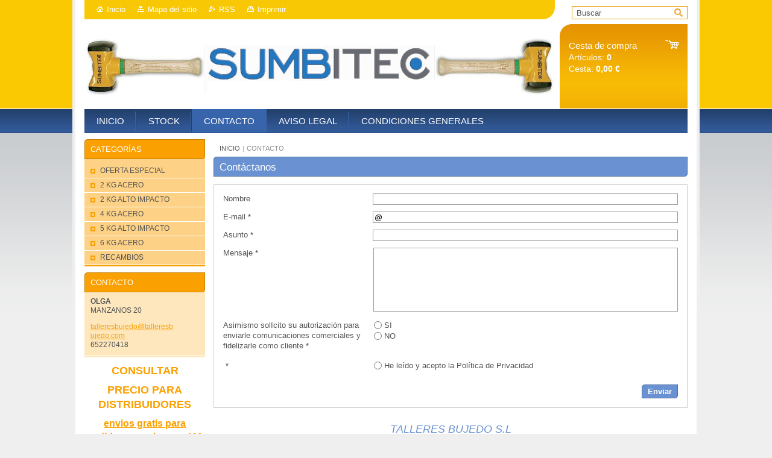

--- FILE ---
content_type: text/html; charset=UTF-8
request_url: https://www.sumbitec.es/contacto/
body_size: 7555
content:
<!--[if lte IE 9]><!DOCTYPE HTML PUBLIC "-//W3C//DTD HTML 4.01 Transitional//EN" "https://www.w3.org/TR/html4/loose.dtd"><![endif]-->
<!DOCTYPE html>

<!--[if IE]><html class="ie" lang="es"><![endif]-->
<!--[if gt IE 9]><!--> 
<html lang="es">
<!--<![endif]-->
<head>
	<!--[if lt IE 8]><meta http-equiv="X-UA-Compatible" content="IE=EmulateIE7"><![endif]--><!--[if IE 8]><meta http-equiv="X-UA-Compatible" content="IE=EmulateIE8"><![endif]--><!--[if IE 9]><meta http-equiv="X-UA-Compatible" content="IE=EmulateIE9"><![endif]-->
	<base href="https://www.sumbitec.es/">
  <meta charset="utf-8">
  <meta name="description" content="">
  <meta name="keywords" content="">
  <meta name="generator" content="Webnode">
  <meta name="apple-mobile-web-app-capable" content="yes">
  <meta name="apple-mobile-web-app-status-bar-style" content="black">
  <meta name="format-detection" content="telephone=no">
    <meta name="google-site-verification" content="Suy-ZzHpTqxxY-O-HQfkOyLlY_61hpimegxHq-4voDQ">
  <link rel="icon" type="image/svg+xml" href="/favicon.svg" sizes="any">  <link rel="icon" type="image/svg+xml" href="/favicon16.svg" sizes="16x16">  <link rel="icon" href="/favicon.ico">  <link rel="stylesheet" href="https://www.sumbitec.es/wysiwyg/system.style.css">
<link rel="canonical" href="https://www.sumbitec.es/contacto/">
<script type="text/javascript">(function(i,s,o,g,r,a,m){i['GoogleAnalyticsObject']=r;i[r]=i[r]||function(){
			(i[r].q=i[r].q||[]).push(arguments)},i[r].l=1*new Date();a=s.createElement(o),
			m=s.getElementsByTagName(o)[0];a.async=1;a.src=g;m.parentNode.insertBefore(a,m)
			})(window,document,'script','//www.google-analytics.com/analytics.js','ga');ga('create', 'UA-797705-6', 'auto',{"name":"wnd_header"});ga('wnd_header.set', 'dimension1', 'W1');ga('wnd_header.set', 'anonymizeIp', true);ga('wnd_header.send', 'pageview');var pageTrackerAllTrackEvent=function(category,action,opt_label,opt_value){ga('send', 'event', category, action, opt_label, opt_value)};</script>
  <link rel="alternate" type="application/rss+xml" href="http://talleresbujedo.com/rss/pf-all.xml" title="">
  <link rel="alternate" type="application/rss+xml" href="http://talleresbujedo.com/rss/all.xml" title="">
<!--[if lte IE 9]><style type="text/css">.cke_skin_webnode iframe {vertical-align: baseline !important;}</style><![endif]-->
	<title> SUMBITEC CONTACTO</title>
	<meta name="robots" content="index, follow">
	<meta name="googlebot" content="index, follow">
	<link href="https://d11bh4d8fhuq47.cloudfront.net/_system/skins/v10/50001011/css/style.css" 
  rel="stylesheet" type="text/css" media="screen,projection,handheld,tv">
  <link href="https://d11bh4d8fhuq47.cloudfront.net/_system/skins/v10/50001011/css/print.css" rel="stylesheet" 
  type="text/css" media="print">
  <script type="text/javascript" src="https://d11bh4d8fhuq47.cloudfront.net/_system/skins/v10/50001011/js/functions.js">
  </script>
  <!--[if IE]>
  <script type="text/javascript" src="https://d11bh4d8fhuq47.cloudfront.net/_system/skins/v10/50001011/js/functions-ie.js">
  </script>
  <![endif]-->
        
	<!--[if gte IE 5]>
	<link rel="stylesheet" type="text/css" href="https://d11bh4d8fhuq47.cloudfront.net/_system/skins/v10/50001011/css/style-ie.css" media="screen,projection,handheld,tv">
	<![endif]-->

				<script type="text/javascript">
				/* <![CDATA[ */
					
					if (typeof(RS_CFG) == 'undefined') RS_CFG = new Array();
					RS_CFG['staticServers'] = new Array('https://d11bh4d8fhuq47.cloudfront.net/');
					RS_CFG['skinServers'] = new Array('https://d11bh4d8fhuq47.cloudfront.net/');
					RS_CFG['filesPath'] = 'https://www.sumbitec.es/_files/';
					RS_CFG['filesAWSS3Path'] = 'https://fc962c55e2.clvaw-cdnwnd.com/2f5aa14f5d101a3de694f67de44593a8/';
					RS_CFG['lbClose'] = 'Cerrar';
					RS_CFG['skin'] = 'default';
					if (!RS_CFG['labels']) RS_CFG['labels'] = new Array();
					RS_CFG['systemName'] = 'Webnode';
						
					RS_CFG['responsiveLayout'] = 0;
					RS_CFG['mobileDevice'] = 0;
					RS_CFG['labels']['copyPasteSource'] = 'Leer más:';
					
				/* ]]> */
				</script><script type="text/javascript" src="https://d11bh4d8fhuq47.cloudfront.net/_system/client/js/compressed/frontend.package.1-3-108.js?ph=fc962c55e2"></script><style type="text/css"></style></head>

<body>	<!-- PAGE -->
	<div id="page">
		<div id="wrapper">
		
            
		 <!-- TOPBAR -->
     <div id="topBar">
        <ul id="quick">
          <li class="homepage"><a href="home/" 
          title="Ir a la página de inicio.">
          Inicio</a></li>            
          <li class="sitemap"><a href="/sitemap/" 
          title="Ir al mapa del sitio.">
          Mapa del sitio</a></li>
          <li class="rss"><a href="/rss/" 
          title="Feeds RSS">RSS          </a></li>
          <li class="print"><a href="#" onclick="window.print(); return false;" 
          title="Imprimir página">
          Imprimir</a></li>
        </ul>
     </div>
		 <!-- /TOPBAR -->

     <!-- SEARCH -->
     


				<!-- SEARCH -->
				<div id="search" class="box">
					<div class="content">

		<form action="/search/" method="get" id="fulltextSearch">

							<fieldset>
								<label for="fulltextSearchText" class="hidden">Buscar:</label>
								<input type="text" id="fulltextSearchText" name="text" value="">
								<input class="submit" type="image" src="https://d11bh4d8fhuq47.cloudfront.net/_system/skins/v10/50001011/img/button-search.gif" alt="Buscar">
								<script type="text/javascript">

									var ftText = document.getElementById("fulltextSearchText");

									if ( ftText.value == "" )
										ftText.value = "Buscar";

									ftText.tabIndex = "1";

									// Doplneni udalosti onfocus a onblur na pole pro zadani vyhledavaneho textu
									ftText.onfocus	= function() { checkInputValue(this, "Buscar"); };
									ftText.onblur		= function() { checkInputValue(this, "Buscar"); };

									// Kontrola odesilaneho vyhledavaneho textu, aby se neodesilal vychozi text
									document.getElementById("fulltextSearch").onsubmit = function() { return checkFormValue("Buscar"); };

								</script>
							</fieldset>

		</form>

					</div><!-- / class="content" -->
				</div><!-- / id="search" class="box" -->
				<!-- / SEARCH -->


				<hr class="hidden">


				 <!-- / SEARCH --> 

      
      			               		
<!-- HEADER -->
<div id="header">
<div id="header_box">

        <!-- ILLUSTRATION -->
        <div id="illustration">
          <div id="logo"><a href="home/" title="Ir a la página de inicio."><span id="rbcSystemIdentifierLogo" style="visibility: hidden;">SUMBITEC</span></a></div>				  <h3 id="slogan"><span id="rbcCompanySlogan" class="rbcNoStyleSpan"></span></h3>	
          <img src="https://fc962c55e2.clvaw-cdnwnd.com/2f5aa14f5d101a3de694f67de44593a8/200001019-48c7549c8b/50000000.png?ph=fc962c55e2" width="780" height="140" alt="">		
          <span class="masque"><!-- masque --></span>			      
				</div><!-- / id="illustration" -->
				<!-- / ILLUSTRATION -->

        <!-- cartInfo -->
        <div id="cartInfo">
				<div id="cartInfo_in">
			  <a href="es-cart/">				
				<span class="cart-title">Cesta de compra</span><br />
        Artículos: 
				<span class="items">0</span><br />
        Cesta:				<span class="price">0,00 €</span>
        </a>
        </div><!-- /cartInfo_in --> 
        </div><!-- /cartInfo --> 
        <!-- /cartInfo -->
 
        
</div><!-- /header_box --> 
</div><!-- / id="header" -->
<!-- / HEADER -->
      

      <!-- MENU --> 
			<hr class="hidden">
            <script type="text/javascript">
            /* <![CDATA[ */
                RubicusFrontendIns.addAbsoluteHeaderBlockId('menuzone');
            /* ]]> */
            </script>
        


      <div id="menuzone">


		<ul class="menu">
	<li class="first">
  
      <a href="/home/">
    
      <span>INICIO</span>
      
  </a>
  
  </li>
	<li>
  
      <a href="/imagenes/">
    
      <span>STOCK</span>
      
  </a>
  
  </li>
	<li class="open selected activeSelected">
  
      <a href="/contacto/">
    
      <span>CONTACTO</span>
      
  </a>
  
  </li>
	<li>
  
      <a href="/aviso-legal/">
    
      <span>AVISO LEGAL</span>
      
  </a>
  
  </li>
	<li class="last">
  
      <a href="/condiciones-generales/">
    
      <span>CONDICIONES GENERALES</span>
      
  </a>
  
  </li>
</ul>

      </div>

					
			<hr class="hidden">
      <!-- /MENU -->
      
      
      				
     <!-- MAIN ZONE -->
			<div id="main" class="floatRight">

				<hr class="hidden">

				<!-- NAVIGATOR -->
				<div id="pageNavigator" class="rbcContentBlock"><a class="navFirstPage" href="/home/">INICIO</a><span> | </span><span id="navCurrentPage">CONTACTO</span><hr class="hidden"></div>				<!-- / NAVIGATOR -->

				<!-- CONTENT -->
				<div id="content">

					<!-- CENTER ZONE ~ MAIN -->
					<div id="mainZone" class="colA">

          
			<div class="box discussion">
				<div class="content">
					
		<h2><span>Contáctanos</span></h2>
	 
					<form id="FormCBM_388173" action="/contacto/" class="divided" method="post">
						<span id="formErrorMark1388434915"><!-- --></span>
		
			<!-- / -->
		
			<!-- / -->
		
			<!-- / -->
		
			<!-- / -->
		
			<!-- / -->
		
			<!-- / -->
		
			<!-- / -->
		
			<div class="fieldsetWrapper" id="customFormItems">
				<fieldset>
				
					
					
					
			<label class="  " for="FormCBM_388173_form_text">
				<span>Nombre</span> 
				<input id="FormCBM_388173_form_text" name="form_text" type="text" value="" class="text"  maxlength="255" />
			</label>
			<br class="hidden" />
		
			<label class="  " for="FormCBM_388173_form_email">
				<span>E-mail&nbsp;*</span> 
				<input id="FormCBM_388173_form_email" name="form_email" type="email" value="@" class="text" required="required" maxlength="255" />
			</label>
			<br class="hidden" />
		
			<label class="  " for="FormCBM_388173_form_text1">
				<span>Asunto&nbsp;*</span> 
				<input id="FormCBM_388173_form_text1" name="form_text1" type="text" value="" class="text" required="required" maxlength="255" />
			</label>
			<br class="hidden" />
		
			<label class="  " for="FormCBM_388173_form_textarea">
				<span>Mensaje&nbsp;*</span> 
				<textarea id="FormCBM_388173_form_textarea" name="form_textarea" cols=" rows="" required="required"></textarea>
			</label>
			<div class="cleaner"><!-- / --></div>
			<br class="hidden" />
	   
		  <label for="FormCBM_388173_form_radiobutton1si" class="groupLabel "><span>Asimismo solIcito su autorización para enviarle comunicaciones comerciales y fidelizarle como cliente&nbsp;*</span>
			  <div class="choicesGroup">
				
			<label class="  " for="FormCBM_388173_form_radiobutton1si">
				<input id="FormCBM_388173_form_radiobutton1si" name="form_radiobutton1" type="radio" value="SI" class="radio"  required="required" />   
				<span>SI</span>
			</label>
			<br class="hidden" />
		
			<label class="  " for="FormCBM_388173_form_radiobutton1no">
				<input id="FormCBM_388173_form_radiobutton1no" name="form_radiobutton1" type="radio" value="NO" class="radio"  required="required" />   
				<span>NO</span>
			</label>
			<br class="hidden" />
		
			  </div>
		  </label>
		  <div class="cleaner"><!-- / --></div>
		  <br class="hidden" />
	 
		  <label for="FormCBM_388173_form_radiobuttonhe-leido-y-acepto-la-politica-de-privacidad" class="groupLabel "><span>&nbsp;*</span>
			  <div class="choicesGroup">
				
			<label class="  " for="FormCBM_388173_form_radiobuttonhe-leido-y-acepto-la-politica-de-privacidad">
				<input id="FormCBM_388173_form_radiobuttonhe-leido-y-acepto-la-politica-de-privacidad" name="form_radiobutton" type="radio" value="He leído y acepto la Política de Privacidad" class="radio"  required="required" />   
				<span>He leído y acepto la Política de Privacidad</span>
			</label>
			<br class="hidden" />
		
			  </div>
		  </label>
		  <div class="cleaner"><!-- / --></div>
		  <br class="hidden" />
	 
			<div class="button " onmouseout="this.className='button ';" onmouseover="this.className='button hoverButton ';"><div class="rightTop"><div class="leftBottom"><div class="rightBottom">
				<input type="submit" id="form_submit" name="form_submit" value="Enviar" class="submit" />
			</div></div></div></div>
		<input type="hidden" id="FormCBM_388173_formData" name="formData" value="3xVsGhR2HZa5AjpAK4uEDNSMwjwOm7qfHb33BBp%2FZLuds8P8VQApscoFDpqV3xa%2F%2FFkR3yPfdM9EB4ByMJ3JEJaM8YciK7bZ68qmvhvpvQ7KMDNXb6Luw2WCUlLOk3dUw3HdyD23Cxpojl6CzvtoDxd2TyH9%2Bd9ZYvAty4mfzFmT4tGjHRQgwbzIa0x7JMzE5lSyGwK9LWAbVcvXYUB%2Fx0MGTfiAVkg9VCw%2FA%2FKx%2Bx4%3D"><input type="hidden" id="FormCBM_388173_customFormSubmit" name="customFormSubmit" value="1"><noscript><p>Por favor copia este texto: 1a0ab3a6f28f<input name="6eb9f4d2fe6a"></p></noscript><div id="rbcSystemFncFormCBM_388173" style="display: none;"></div><script type="text/javascript">var rbc_system_fnc = function(){var i = document.createElement('input');i.type = 'hidden';i.name = '6eb9f4d2fe6a';i.value = '1a0ab3a6f28f';var e = document.getElementById('rbcSystemFncFormCBM_388173');e.appendChild(i);};rbc_system_fnc();</script>
					
					<div class="cleaner"><!-- / --></div>
					
				</fieldset>
			</div>
		
			<!-- / -->
		
						<div class="cleaner"><!-- / --></div>
					</form>
				</div>
			</div>
		


						<!-- WYSIWYG -->
						<div class="box wysiwyg">
							<div class="content wsw">
								<!-- WSW -->

		<h2 style="font-size: 17.92px; text-align: center;"><em>TALLERES BUJEDO S.L</em></h2>
<h2 style="font-size: 17.92px; text-align: center;">945355277</h2>
<h1 style="font-size: 17.92px; text-align: center;"><em>652270418</em></h1>
<div>
	&nbsp;</div>
<div>
	<div id="cke_pastebin" style="position: absolute; top: 157px; width: 1px; height: 1px; overflow: hidden; left: -1000px;">
		Tratamos la información que nos facilita con el fin de prestarles el servicio solicitado. Los datos proporcionados se conservarán hasta que</div>
	<div id="cke_pastebin" style="position: absolute; top: 157px; width: 1px; height: 1px; overflow: hidden; left: -1000px;">
		el interesado no solicite la supresión de sus datos. Los datos no se cederán a terceros salvo en los casos en que exista una obligación</div>
	<div id="cke_pastebin" style="position: absolute; top: 157px; width: 1px; height: 1px; overflow: hidden; left: -1000px;">
		legal. Usted tiene derecho a acceder a sus datos personales, rectificar los datos inexactos o solicitar su supresión cuando los datos ya no</div>
	<div id="cke_pastebin" style="position: absolute; top: 157px; width: 1px; height: 1px; overflow: hidden; left: -1000px;">
		sean necesarios.</div>
</div>
<p style="text-align: center;">Tratamos la información que nos facilita con el fin de prestarles el servicio solicitado. Los datos proporcionados se conservarán hasta que</p>
<p style="text-align: center;">el interesado no solicite la supresión de sus datos. Los datos no se cederán a terceros salvo en los casos en que exista una obligación</p>
<p style="text-align: center;">legal. Usted tiene derecho a acceder a sus datos personales, rectificar los datos inexactos o solicitar su supresión cuando los datos ya no</p>
<p style="text-align: center;">sean necesarios.</p>


								<!-- / WSW -->
							</div><!-- / class="content wsw" -->
						</div><!-- / class="box wysiwyg" -->
						<!-- / WYSIWYG -->


						<hr class="hidden">


		                        <!-- SHOP -->                        <div class="box shop shopGallery shopSale">                            <div class="content">                                <h2><span>Oferta especial</span></h2>					    <div class="item item-1">    <h3><a href="/products/kit-sumbitec/">    KIT SUMBITEC</a></h3>                                  					<div class="image">                <div class="in">                    <a class="over" href="/products/kit-sumbitec/" title="Mostrar detalles."><span><span>KIT SUMBITEC</span></span></a>                    <table><tr><td>                        <img src="https://fc962c55e2.clvaw-cdnwnd.com/2f5aa14f5d101a3de694f67de44593a8/system_preview_small_200001530-8c9d88c9db/WhatsApp Image 2024-09-15 at 21.09.27 (1).jpeg" width="118" height="51" alt="KIT SUMBITEC">                    </td></tr></table>                </div>            </div>		                             <div class="obsah">                        <p class="price">         <ins>77,09 €</ins>    <br />        </p></div><!-- obsah -->                    </div><!-- class="item" -->                                 <div class="cleaner-1"><!-- / --></div>		                                <div class="cleaner"><!-- / --></div>                            </div><!-- / class="content list" -->                        </div><!-- / class="box shop shopGallery" -->                        <!-- / SHOP -->                        <hr class="hidden">		
					</div><!-- / id="mainZone" class="colA" -->
					<!-- / CENTER ZONE ~ MAIN -->

				</div><!-- / id="content" -->
				<!-- / CONTENT -->

			</div><!-- / id="main" class="floatRight" -->
			<!-- / MAIN ZONE -->





<!-- SIDEBAR -->
<div id="sidebar" class="colD floatLeft">





				<!-- ESHOP CATEGORIES -->
				<div id="rbcEsCategories" class="box">
					<div class="content">

						<h2><span>Categorías</span></h2>

		<ul class="ProductCategories">
	<li class="first">		<a href="/oferta-especial/">		<span>OFERTA ESPECIAL</span>	</a>	</li>
	<li>		<a href="/a2-kg/">		<span>2 KG ACERO</span>	</a>	</li>
	<li>		<a href="/a2-kg-antirebote/">		<span>2 KG ALTO IMPACTO</span>	</a>	</li>
	<li>		<a href="/a4-kg/">		<span>4 KG ACERO</span>	</a>	</li>
	<li>		<a href="/a5-kg/">		<span>5 KG ALTO IMPACTO</span>	</a>	</li>
	<li>		<a href="/a6-kg/">		<span>6 KG ACERO</span>	</a>	</li>
	<li class="last">		<a href="/recambios/">		<span>RECAMBIOS</span>	</a>	</li>
</ul>

						</div><!-- / class="content" -->
					</div><!-- / id="rbcEshopCategories" class="box" -->
					<!-- / ESHOP CATEGORIES -->

					<hr class="hidden">


					




						<!-- CONTACT -->
						<div class="box contact">
							<div class="content">

								<h2><span>Contacto</span></h2>

		

								<address>
									<strong>OLGA</strong>
									

									<br class="hidden">
									<span class="address">
MANZANOS 20
									</span>

	
									

									<br class="hidden">
									<span class="email">
										<a href="&#109;&#97;&#105;&#108;&#116;&#111;:&#116;&#97;&#108;&#108;&#101;&#114;&#101;&#115;&#98;&#117;&#106;&#101;&#100;&#111;&#64;&#116;&#97;&#108;&#108;&#101;&#114;&#101;&#115;&#98;&#117;&#106;&#101;&#100;&#111;&#46;&#99;&#111;&#109;"><span id="rbcContactEmail">&#116;&#97;&#108;&#108;&#101;&#114;&#101;&#115;&#98;&#117;&#106;&#101;&#100;&#111;&#64;&#116;&#97;&#108;&#108;&#101;&#114;&#101;&#115;&#98;&#117;&#106;&#101;&#100;&#111;&#46;&#99;&#111;&#109;</span></a>
									</span>

	
									

									<br class="hidden">
									<span class="phone">
652270418
									</span>

	
                                    
								</address>

		

							</div><!-- / class="content" -->
						</div><!-- / class="box contact" -->
						<!-- / CONTACT -->


						<hr class="hidden">


					





						<!-- WYSIWYG -->
						<div class="box wysiwyg">
							<div class="content wsw">
								<!-- WSW -->

		<h2 style="font-size: 17.92px; text-align: center;"><strong>CONSULTAR</strong></h2>
<h2 style="font-size: 17.92px; text-align: center;"><strong>PRECIO PARA DISTRIBUIDORES</strong></h2>
<h1 style="text-align: center;"><u><strong>envios gratis para pedidos superiores a 400 €</strong></u></h1>
<div>
	<h1 style="text-align: center;">(CONSULTAR ENVIOS PARA PEDIDOS FUERA DE ESPAÑA)</h1>
</div>
<div style="text-align: center;">
	<h3 style="font-size: 14.08px;">&nbsp; &nbsp; Check shipping costs outside of Spain before making the payment</h3>
</div>
<p>&nbsp;</p>


								<!-- / WSW -->
							</div><!-- / class="content wsw" -->
						</div><!-- / class="box wysiwyg" -->
						<!-- / WYSIWYG -->


						<hr class="hidden">


		
</div><!-- / id="sidebar" class="colD floatLeft" -->
<!-- / SIDEBAR -->

		</div><!-- / id="wrapper" -->


        
            <div id="languageSelect"></div>			
          
            

        
		<hr class="hidden">

		<!-- FOOTER -->
		<div id="footer">
			<p><span id="rbcFooterText" class="rbcNoStyleSpan"></span></p>
			<p id="rubicus"><span class="rbcSignatureText"></span></p>
		</div><!-- / id="footer" -->
		<!-- / FOOTER -->

	</div><!-- / id="page" -->
	<!-- / PAGE -->


<script src="https://d11bh4d8fhuq47.cloudfront.net/_system/skins/v10/50001011/js/Menu.js" type="text/javascript"></script>

    <script type="text/javascript">
    /* <![CDATA[ */

        build_menu();

    /* ]]> */
    </script>


	<script type="text/javascript">
		/* <![CDATA[ */

			RubicusFrontendIns.addObserver
			({

				onContentChange: function ()
				{
					RubicusFrontendIns.faqInit('faq', 'answerBlock');
				},

				onStartSlideshow: function()
				{
					$('slideshowControl').innerHTML	= 'Pausa';
					$('slideshowControl').title			= 'Pausar la presentación de imágenes';
					slideshowHover($('slideshowControl'), true);

					$('slideshowControl').onclick		= RubicusFrontendIns.stopSlideshow.bind(RubicusFrontendIns);
				},

				onStopSlideshow: function()
				{
					$('slideshowControl').innerHTML	= 'Presentación de imágenes';
					$('slideshowControl').title			= 'Comenzar la presentación de imágenes';
					slideshowHover($('slideshowControl'), true);

					$('slideshowControl').onclick		= RubicusFrontendIns.startSlideshow.bind(RubicusFrontendIns);
				},

				onShowImage: function()
				{
					if (RubicusFrontendIns.isSlideshowMode())
					{
						$('slideshowControl').innerHTML	= 'Pausa';
						$('slideshowControl').title			= 'Pausar la presentación de imágenes';
						slideshowHover($('slideshowControl'), false);

						$('slideshowControl').onclick		= RubicusFrontendIns.stopSlideshow.bind(RubicusFrontendIns);
					}
				}

			});

			RubicusFrontendIns.faqInit('faq', 'answerBlock');

			RubicusFrontendIns.addFileToPreload('https://d11bh4d8fhuq47.cloudfront.net/_system/skins/v10/50001011/img/loading.gif');
			RubicusFrontendIns.addFileToPreload('https://d11bh4d8fhuq47.cloudfront.net/_system/skins/v10/50001011/img/button-hover.png');
			RubicusFrontendIns.addFileToPreload('https://d11bh4d8fhuq47.cloudfront.net/_system/skins/v10/50001011/img/button-fulltext-hover.png');
			RubicusFrontendIns.addFileToPreload('https://d11bh4d8fhuq47.cloudfront.net/_system/skins/v10/50001011/img/slideshow-start-hover.png');
			RubicusFrontendIns.addFileToPreload('https://d11bh4d8fhuq47.cloudfront.net/_system/skins/v10/50001011/img/slideshow-pause-hover.png');

		/* ]]> */
	</script>

<div id="rbcFooterHtml"></div><script type="text/javascript">var keenTrackerCmsTrackEvent=function(id){if(typeof _jsTracker=="undefined" || !_jsTracker){return false;};try{var name=_keenEvents[id];var keenEvent={user:{u:_keenData.u,p:_keenData.p,lc:_keenData.lc,t:_keenData.t},action:{identifier:id,name:name,category:'cms',platform:'WND1',version:'2.1.157'},browser:{url:location.href,ua:navigator.userAgent,referer_url:document.referrer,resolution:screen.width+'x'+screen.height,ip:'170.199.228.77'}};_jsTracker.jsonpSubmit('PROD',keenEvent,function(err,res){});}catch(err){console.log(err)};};</script></body>
</html>
